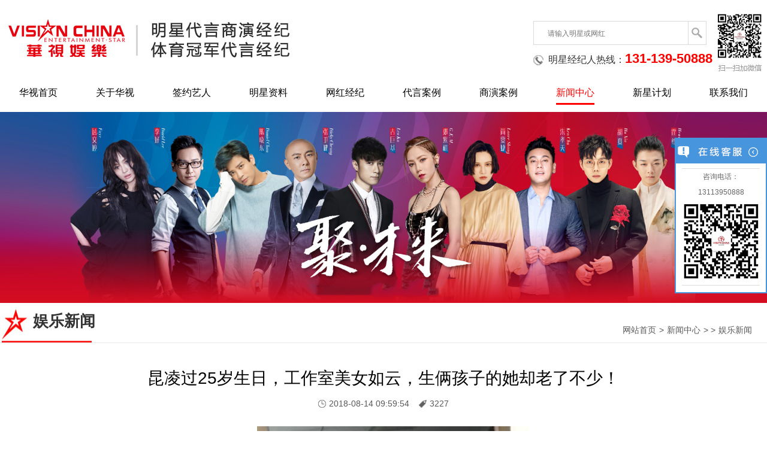

--- FILE ---
content_type: text/html
request_url: https://www.hsstar.com/newsview_350.html
body_size: 5817
content:
<!DOCTYPE html>

<html lang="en">

<head>

    <meta charset="utf-8">

    <title>昆凌过25岁生日，工作室美女如云，生俩孩子的她却老了不少！</title>

    <meta name="description" content="曾经有人称昆凌是上辈子拯救了银河系的女人，这辈子才能嫁给20亿少女的梦想——周董。从那场梦幻的婚礼开始，周杰伦就许诺了昆凌一辈子的公主生活。不知不觉间，两个人已经结婚四年，他们一如既往的浪漫甜蜜。"

    <meta name="keywords" content="昆凌过25岁生日，工作室美女如云，生俩孩子的她却老了不少！">

    <meta name="viewport" content="width=device-width,initial-scale=1.0, minimum-scale=1.0, maximum-scale=1.0, user-scalable=no"/>

    <meta http-equiv="X-UA-Compatible" content="IE=edge,chrome=1">

    <meta name="renderer" content="webkit|ie-stand|ie-comp">

    <link rel="stylesheet" href="css/style.css">

    <link rel="stylesheet" href="css/mobile.css">

    <!-- HTML5 shim and Respond.js IE8 support of HTML5 elements and media queries -->

    <!--[if lt IE 9]>

    <script src="https://oss.maxcdn.com/html5shiv/3.7.2/html5shiv.min.js"></script>

    <script src="https://oss.maxcdn.com/respond/1.4.2/respond.min.js"></script>

    <![endif]-->

</head>

<body>

<!--header-->
<div class="header container">
    <div class="left logo-w">
        <h1 id="logo"><a href="/"><img src="../images/logo.png" alt="明星经纪公司" title="明星经纪公司"></a></h1>
    </div>
    <div class="right">
        <div class="left">
            <div class="myform">
                <form class="search-form" method="post" action="search.html">
                    <input type="text" placeholder="请输入明星或网红" name="keyword" id="keyword" class="i-text">
                    <input type="submit" id="button" value="搜索" class="i-submit">
                </form>       
            </div>
            <div class="tel left">明星经纪人热线：<b>131-139-50888</b></div>
        </div>
        <div class="right ewm"><img src="/images/ewms.jpg" alt="明星经纪公司二维码"></div>
    </div>
</div>
<div class="clearfix"></div>
<div class="container">
    <nav class="navs">
        <ul>
            <li ><a href="/">华视首页</a></li>
            <li ><a href="about_1.html">关于华视</a></li>
  			<li ><a href="star_0_27_0_0_0.html">签约艺人</a></li>
            <li ><a href="star.html">明星资料</a></li> 
            <!--<li ><a href="star.php?isqy=1">加盟艺人</a></li>-->          
            <li ><a href="starwh.html">网红经纪</a></li>
            <li ><a href="cases_1.html">代言案例</a></li>
            <li ><a href="cases_2.html">商演案例</a></li>
			<li  class="active"><a href="news_1.html">新闻中心</a></li>
            <!--
            <li ><a href="cases.php?type=4">知名讲师</a></li>
            <li ><a href="cases.php?type=4">大型活动</a></li>
            <li ><a href="cases.php?type=3">明星合影</a></li>
            <li ><a href="star.php?best=1">新星推荐</a></li>
            -->
           
            <li ><a href="about_8.html">新星计划</a></li>
            <li ><a href="contact.html">联系我们</a></li>
        </ul>
    </nav>
</div>
<!--// header-->


<div class="con-banner"><a href="#"><img src="data/images/202305/14/6ejfax.jpg" alt="新闻中心"></a></div>

<!--//banner-->


        <!--position-->

        <div class="sidebar-nav-bor">

            <div class="container activity-tit details-top">

                <h4 class="left">娱乐新闻</h4>

                <div class="position right"><a href="/">网站首页</a>><a href="news.php">新闻中心</a>>
				><a href="news.php?cat_id=2">娱乐新闻</a>

				</div>

            </div>

        </div>

        <div class="clearfix"></div>



        <!--main-->

        <div class="container news-details main">

            <h2>昆凌过25岁生日，工作室美女如云，生俩孩子的她却老了不少！</h2>

            <h4><span class="time-1">2018-08-14 09:59:54</span><span class="view">3227</span></h4>

            <div class="details-main">

                <p>
	<p style="text-align:center;text-indent:2em;font-family:"font-size:18px;">
		<img src="http://n.sinaimg.cn/sinacn18/60/w453h407/20180812/9c90-hhqtawx4541184.jpg" alt="昆凌过25岁生日，工作室美女如云，生俩孩子的她却老了不少！" />
	</p>
	<p style="text-align:center;text-indent:2em;font-family:"font-size:18px;">
		<br />
	</p>
	<p style="text-align:center;text-indent:2em;font-family:"font-size:18px;">
		曾经有人称昆凌是上辈子拯救了银河系的女人，这辈子才能嫁给20亿少女的梦想——周董。从那场梦幻的婚礼开始，周杰伦就许诺了昆凌一辈子的公主生活。不知不觉间，两个人已经结婚四年，他们一如既往的浪漫甜蜜。
	</p>
	<p style="text-align:center;text-indent:2em;font-family:"font-size:18px;">
	</p>
	<p style="text-align:center;text-indent:2em;font-family:"font-size:18px;">
		<img src="http://n.sinaimg.cn/sinacn18/409/w640h569/20180812/28f4-hhqtawx4544118.jpg" alt="昆凌过25岁生日，工作室美女如云，生俩孩子的她却老了不少！" />
	</p>
	<p style="text-align:center;text-indent:2em;font-family:"font-size:18px;">
		<br />
	</p>
	<p style="text-align:center;text-indent:2em;font-family:"font-size:18px;">
		如今昆凌已经二十五岁，而今天正是昆凌25岁的生日。工作室精心为昆凌准备了生日惊喜，被惊喜吓到了昆凌像一个纯真的小女孩儿一样，她开心的一直傻笑，一脸的幸福。能够受到这么多员工的爱戴，可见平日里的昆凌是一个好老板。
	</p>
	<p style="text-align:center;text-indent:2em;font-family:"font-size:18px;">
		<br />
	</p>
	<p style="text-align:center;text-indent:2em;font-family:"font-size:18px;">
		<img src="http://n.sinaimg.cn/sinacn18/89/w447h442/20180812/4715-hhqtawx4544315.jpg" alt="昆凌过25岁生日，工作室美女如云，生俩孩子的她却老了不少！" />
	</p>
	<p style="text-align:center;text-indent:2em;font-family:"font-size:18px;">
		<br />
	</p>
	<p style="text-align:center;text-indent:2em;font-family:"font-size:18px;">
		看看昆凌这惊讶的小表情，简直是被眼前的惊喜冲昏了头脑。不过网友认为，周董一定准备了更加重大的生日惊喜，好戏还在后面呢！而今天的我们就坐等收糖吧，这颗糖，必须吃！再次祝福昆凌生日快乐！
	</p>
	<p style="text-align:center;text-indent:2em;font-family:"font-size:18px;">
		<br />
	</p>
	<p style="text-align:center;text-indent:2em;font-family:"font-size:18px;">
		<img src="http://n.sinaimg.cn/sinacn18/320/w960h960/20180812/747c-hhqtawx4544531.jpg" alt="昆凌过25岁生日，工作室美女如云，生俩孩子的她却老了不少！" />
	</p>
	<p style="text-align:center;text-indent:2em;font-family:"font-size:18px;">
		<br />
	</p>
	<p style="text-align:center;text-indent:2em;font-family:"font-size:18px;">
		从工作室晒出的照片可以看出，工作室的颜值都非常高，用“美女如云”这四个字来形容一点也不夸张。虽然工作室的女孩子们大多是素颜，但是状态非常好，每个人都很漂亮。果然是有什么样的老板，就有什么样的员工，这间工作室的颜值真让人服气！
	</p>
	<p style="text-align:center;text-indent:2em;font-family:"font-size:18px;">
		<br />
	</p>
	<p style="text-align:center;text-indent:2em;font-family:"font-size:18px;">
		<img src="http://n.sinaimg.cn/sinacn18/139/w467h472/20180812/19fe-hhqtawx4544969.jpg" alt="昆凌过25岁生日，工作室美女如云，生俩孩子的她却老了不少！" />
	</p>
	<p style="text-align:left;text-indent:2em;font-family:"font-size:18px;">
		<br />
	</p>
	<p style="text-align:left;text-indent:2em;font-family:"font-size:18px;">
		昆凌已经是两个孩子的妈咪了，但是她才二十五岁，看来今后还会有小小小周出生吗？但是有网友觉得昆凌已经老了不少，虽然才25岁，看起来老了好几岁。大家都知道，生孩子是一件非常辛苦的事，不光是十月怀胎需要克服身体和心理上的疲劳。生产之后还要把更多的心血投入到孩子身上，有的时候难免会觉得心力憔悴。好在昆凌非常幸福，因为周董真的非常会疼妻子。
	</p>
	<p style="text-align:left;text-indent:2em;font-family:"font-size:18px;">
		<br />
	</p>
	<p style="text-align:center;text-indent:2em;font-family:"font-size:18px;">
		<img src="http://n.sinaimg.cn/sinacn18/320/w960h960/20180812/1cc3-hhqtawx4545106.jpg" alt="昆凌过25岁生日，工作室美女如云，生俩孩子的她却老了不少！" />
	</p>
	<p style="text-align:center;text-indent:2em;font-family:"font-size:18px;">
		<br />
	</p>
	<p style="text-align:left;text-indent:2em;font-family:"font-size:18px;">
		面对昆凌变老的说法，有粉丝认为是妆容的问题。大家都知道昆凌一直非常喜欢欧美妆容，混血度极高的她也很容易驾驭这样的妆容，但是欧美妆容有一个最大的缺点，就是妆浓，容易显老。昆凌的五官立体而深邃，非常适合欧美妆容，同时也难免会显老。
	</p>
	<p style="text-align:left;text-indent:2em;font-family:"font-size:18px;">
		<br />
	</p>
	<p style="text-align:center;text-indent:2em;font-family:"font-size:18px;">
		<img src="http://n.sinaimg.cn/sinacn18/282/w662h420/20180812/6c4d-hhqtawx4545424.jpg" alt="昆凌过25岁生日，工作室美女如云，生俩孩子的她却老了不少！" />
	</p>
	<p style="text-align:center;text-indent:2em;font-family:"font-size:18px;">
		<br />
	</p>
	<p style="text-align:center;text-indent:2em;font-family:"font-size:18px;">
		不过昆凌的粉丝都知道，昆凌的风格是多变的，有的时候成熟性感，有的时候少女清新。这就是可盐可甜的百变少女了吧！女人为了生孩子付出了很多，尤其是在连生两个孩子的情况下，但是她们为了爱情和家庭都会义无反顾，所以理应被宠成小公主！
	</p>
	<div style="text-align:center;">
	</div>
</p>
            </div>

            <div class="page">              

               <li>上一页：<a href="newsview_349.html">《朝歌》吴谨言妲己清纯，却被阿娇秒杀</a></li>

		       <li>下一页：<a href="newsview_351.html">陈小春又变“女儿控”，这次看上了包贝尔女儿饺子，猛夸饺子可爱</a></li> 

          </div>

        </div>

  <div class="foot-bg">
    <div class="container">
        <div class="foot-nav left">
            <a href="/">网站首页</a><span>|</span> <a href="about_1.html"> 关于华视</a><span>|</span> <a href="star.html">明星经纪</a><span>|</span><a href="cases_3.html">明星合影</a><span>|</span> <a href="cases_1.html">代言案例</a><span>|</span>
            <a href="cases_2.html">商演案例</a><span>|</span><a href="news_2.html">娱乐新闻</a><span>|</span><a href="news_1.html">公司新闻</a>
        </div>
        <!--<div class="right">
            <div class="share"><span class="left">分享到：</span><div class="bdsharebuttonbox  bdshare-button-style0-16 right" data-bd-bind="1484554657933"><a href="#" class="bds_qzone bds-s" data-cmd="qzone" title="分享到QQ空间"></a><a href="#" class="bds_tsina  bds-q" data-cmd="tsina" title="分享到新浪微博"></a><a href="#" class="bds_sqq bds-t" data-cmd="sqq" title="分享到QQ好友"></a></div>
<script>window._bd_share_config={"common":{"bdSnsKey":{},"bdText":"","bdMini":"1","bdMiniList":["qzone","tsina","weixin","sqq"],"bdPic":"","bdStyle":"0","bdSize":"16"},"share":{}};with(document)0[(getElementsByTagName('head')[0]||body).appendChild(createElement('script')).src='http://bdimg.share.baidu.com/static/api/js/share.js?v=89860593.js?cdnversion='+~(-new Date()/36e5)];</script></div>
        </div>-->
    </div>
</div>
<div class="clearfix"></div>

<!--footer-->
<div class="footer">
    <div class="contact container">
        <div class="left">
            <h3>联系我们</h3>
            <div class="body">
                <ul>
                    <li class="contact-1">联系人：张勇</li>
                    <li class="contact-2"><b>131-139-50888</b></li>
                    <li class="contact-3">明星经纪人QQ：250525100 </li>
                    <li class="contact-4">明星经纪人证号：4401203879</li>
                    <li class="contact-5">E-mail：hsstar01@163.com</li>
                    <li class="contact-6">微信号：13113950888</li>
                    <li class="contact-7">地址：广州市番禺区钟村街白山路11号自编21栋305</li>
                </ul>
            </div>
        </div>
        <div class="right">
            <p>版权所有 © 2016-2020  <a href="https://beian.miit.gov.cn/" rel="nofollow" style="color:#fff" target="_blank">粤ICP备19045022号</a> <!--<a href="https://tongji.baidu.com/web/welcome/ico?s=381c747098d915778f303bd65e75fa5a" target="_blank">百度统计</a>--></p>
            <p>华视娱乐传媒（广州）有限公司 -- 明星经纪 明星代言 明星演出 明星肖像广告授权</p>
            <!--p>明星经纪人张勇（微信同手机号）：131-139-50888 </p-->
            <p>明星经纪人：张勇（微信同手机号)：131-1395-0888</p>               
            <p class="pc_show">本网站所有影音著作权均属本站所有请勿转载，图片和文字信息来自互联网，如涉及侵权等问题请来电告知，我公司会尽快更改，敬请谅解！</p>
            <p class="jskwg">华视娱乐为从事十余载居间经纪，所有明星一手资源联系!。</p>
        </div>
    </div>
</div>
<div class="mobile-footer">
  <div class="mobile-footer-fixed">
      <a class="mobile-footer-item" href="tel:13113950888">电话咨询</a>
      <a class="mobile-footer-item" href="http://liuyan.seedian.com.cn/index.php?c=category&id=9" rel="nofollow">我要留言</a>
  </div>
</div>
<!--<form class="contact-form" action="/message.php?act=insert" method="post">
  <div class="form-title">
    <span>留言</span>
    <span class="form-switch"></span>
  </div>
  <label class="form-item">
    <input maxlength="100" type="text" name="person" class="form-input" placeholder="联系人">
  </label>
  <label class="form-item">
    <input maxlength="100" type="text" name="phone" class="form-input" placeholder="电话">
  </label>
  <label class="form-item">
    <input maxlength="100" type="text" name="money" class="form-input" placeholder="资金预算">
  </label>
  <label class="form-item">
    <textarea maxlength="100" type="text" name="message" class="form-input form-textarea" placeholder="留言内容"></textarea>
  </label>
  <button class="form-submit theme-bg" type="submit">提交</button>
</form>-->
<!--//footer-->
<script>
(function(){
    var bp = document.createElement('script');
    var curProtocol = window.location.protocol.split(':')[0];
    if (curProtocol === 'https') {
        bp.src = 'https://zz.bdstatic.com/linksubmit/push.js';
    }
    else {
        bp.src = 'http://push.zhanzhang.baidu.com/push.js';
    }
    var s = document.getElementsByTagName("script")[0];
    s.parentNode.insertBefore(bp, s);
})();
</script>
<!--百度统计-->
<script>
var _hmt = _hmt || [];
(function() {
  var hm = document.createElement("script");
  hm.src = "https://hm.baidu.com/hm.js?381c747098d915778f303bd65e75fa5a";
  var s = document.getElementsByTagName("script")[0]; 
  s.parentNode.insertBefore(hm, s);
})();
</script>

<!--在线客服 开始-->
<div class="scrollsidebar" id="scrollsidebar" style="top: 2174px;">
  <div class="side_content">
    <div class="side_list">
      <div class="side_title"><a title="隐藏" class="close_btn"><span>关闭</span></a></div>
      <div class="side_center">
        <div class="other">
          <p>咨询电话：</p>
          <p>13113950888</p>
          <p><img src="/images/xfewm.png" width="130"></p>
        </div>
      </div>
      <div class="side_bottom"></div>
    </div>
  </div>
  <div class="show_btn"><span>联系客服</span></div>
</div>
<!--在线客服 介绍-->
<script type="text/javascript" src="/js/kefujs.js"></script><!--客服js-->
<script src="js/jquery-1.9.1.min.js" type="text/javascript"></script>
<script type="text/javascript">
  	var button = document.querySelector('.form-switch');
  	var form = document.querySelector('.contact-form');
  	button.onclick = function() {
      form.classList.toggle('off');
    }
    //$('.form-switch').click(function() {
    //  $('.contact-form').toggleClass('off');
    //});
    //$('.form-submit').on('click', function() {
    //  var arr = $('.contact-form').serializeArray();
    //  var data = {};
    //  $.each(arr, function() {
    //    data[this.name] = this.value;
    //  });
    //  if (!data.person) {
    //    return alert('请输入姓名');
    //  }
    //  if (!data.phone) {
    //    return alert('请输入联系方式');
    //  }
      //$.ajax({
      //  type: 'GET',
      //  url: '/message?act=insert',
      //  data: data,
      //  success: function(res) {
      //    alert('提交成功！')
      //    location.reload();
      //  },
      //  error: function () {
      //    alert('输入有误');
      //  }
      //})
    //})
  </script>


        <script src="js/jquery-1.9.1.min.js" type="text/javascript"></script>

        <script src="js/jquery.meanmenu.min.js"></script>

</body>

</html>